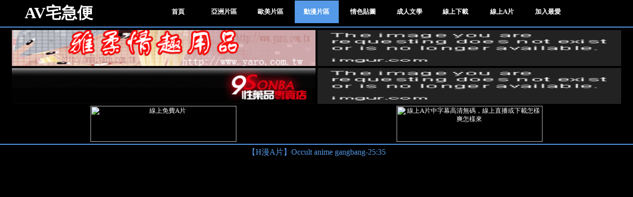

--- FILE ---
content_type: text/html; Charset=utf-8
request_url: http://www.avtoav.com/movie3/info/?id=996
body_size: 7684
content:

<!DOCTYPE>
<html lang="ch_tw">

<head>
<meta content="text/html; charset=utf-8" http-equiv="Content-Type" />
<title>AV宅急便,成人網,avtoav線上A片直播,免費A片,成人漫畫,情色貼圖-【H漫A片】Occult anime gangbang-25:35</title>
<meta name="keywords" content="AV宅急便,免費A片,成人影片下載,線上A片,成人網站,成人遊戲,av女優,jav,free porn" />
<meta name="description" content="AV宅急便,每日更新大量線上免費A片,A漫H漫,情色貼圖,成人文學,無須帳號來就能完全免費線上看到爽" />
<meta content="width=device-width, initial-scale=1" name="viewport" />
<meta content="width=device-width,minimum-scale=1.0,maximum-scale=1.0,user-scalable=no" name="viewport" />
<meta content="(PICS-1.1 &quot;http://www.ticrf.org.tw/ticrf/rating-selflabel.htm&quot; l gen true for &quot;http://www.avtoav.com&quot; r (s 3 l 3 v 3 o 3))" http-equiv="PICS-Label" />
<base target="_blank" />
<script language="javascript" type="text/javascript">
if (self!=top) window.top.location.replace(self.location);
</script>
<script src="../../js/jquery-1.8.2.min.js" type="text/javascript"></script>
<link href="../../style/info.css" rel="stylesheet" />
<!--[if lt IE 9]>
<script src="../../js/respond.min.js" type="text/javascript"></script>
<![endif]-->
</head>

<body>

<!--[if lt IE 8]>
<div id="mask2">
	<b style="color: red">本網路推薦使用<br><br>
	<img src="http://avsex8.hi8.tv/jquery.fmarquee/img/chrome.png" />&nbsp; Google 
	Chrome&nbsp;&nbsp;
	<img src="http://avsex8.hi8.tv/jquery.fmarquee/img/firefox.png" />&nbsp; Mozilla 
	Firefox&nbsp;&nbsp;
	<img src="http://avsex8.hi8.tv/jquery.fmarquee/img/safari.png" />&nbsp; apple 
	Safari&nbsp;&nbsp;
	<img src="http://avsex8.hi8.tv/jquery.fmarquee/img/ie.png" />&nbsp; Internet 
	Explorer8&nbsp;&nbsp; </b></div>
<![endif]-->
<div id="mask3">
	<a href="#" onfocus="this.blur()"></a></div>
<div id="top">
	<h1 style="">AV宅急便</h1>
	<img id="nav" src="../../images/menu.png">
	<p><a class="icon-home" href="../../">首頁</a>
	<a class="icon-film" href="../../movie/">亞洲片區</a>
	<a class="icon-film" href="../../movie2/">歐美片區</a>
	<a class="icon-film" href="../../movie3/" style="background-color: #559AE9">動漫片區</a>
	<a class="icon-pictures" href="../../pictures/">情色貼圖</a>
	<a class="icon-book" href="../../literature/">成人文學</a>
	<a class="icon-download-2" href="http://avkob.com/qqlove/index12.html">線上下載</a>
	<a class="icon-camera-2" href="http://www.avkob.com/qqlove/index8.html">線上A片</a>
	<a class="icon-heart" href="javascript:window.external.AddFavorite('http://www.avtoav.net/', 'www.avtoav.net');">加入最愛</a>
	</p>
	<div style="clear: both">
	</div>
</div>
<div id="add1">
	<a href="http://www.yaro.com.tw/index.php">
	<img alt="催情用品" src="http://i.imgur.com/mX7sg.gif" /></a>
	<a href="http://avkob.com/qqlove/index12.html">
	<img alt="線上影音" src="http://i.imgur.com/tQatzjo.gif" /></a>
	<a href="http://avkob.inbanban.net/">
	<img alt="硬梆梆春藥" src="http://i.imgur.com/lYcBv.gif" /></a>
	<a href="http://www.avkob.com/qqlove/index8.html">
	<img alt="HI8免費影片" src="http://i.imgur.com/DH7rd.gif" /></a>
<a href="http://www.avkob.com/qqlove/index6.html" target=_blank><img src="http://www.avsex8.com/img/sex8avjp.gif" alt="線上免費A片" title ="線上免費A片"></a>	
<a href="http://www.avkob.com/qqlove/index10.html" target=_blank><img src="http://avkob.aline.tv/img/domain/g468_60.gif" alt="線上A片中字幕高清無碼，線上直播或下載怎樣爽怎樣來" title ="線上A片中字幕高清無碼，線上直播或下載怎樣爽怎樣來"></a>

</div>
   <!-- AddThis Button BEGIN -->
<div style="text-align:center; width:100%; margin:0" class="addthis_toolbox addthis_default_style addthis_32x32_style">
<a class="addthis_button_facebook" title="分享至facebook"></a>
<a class="addthis_button_plurk" title="分享至plurk"></a>
<a class="addthis_button_twitter" title="分享至twitter"></a>
<a class="addthis_button_favorites" title="添加至我的最愛"></a>
<a class="addthis_button_compact" title="更多分享選擇"></a>
<a class="addthis_counter addthis_bubble_style"></a>
</div>
<script type="text/javascript">var addthis_config = {"data_track_clickback":true};</script>
<script type="text/javascript" src="http://s7.addthis.com/js/250/addthis_widget.js#pubid=ra-4dec51ae0d385b5b"></script>
<!-- AddThis Button END -->

<p style="color: #559AE9; text-align: center; margin: 0">【H漫A片】Occult anime gangbang-25:35</p>
<div id="list">
	<embed src="http://embed.redtube.com/player/?id=15183&style=redtube" allowfullscreen="true" AllowScriptAccess="always" flashvars="autostart=false" pluginspage="http://www.adobe.com/shockwave/download/download.cgi?P1_Prod_Version=ShockwaveFlash" type="application/x-shockwave-flash" width="480" height="392" allowscriptaccess="never" allownetworking="internal"/>

   </div>
<div class="between">
	<a target='_self' href='?id=997'>上一篇：【H漫A片】The Forbidden lust-23:15</a><a target='_self' href='?id=995'>下一篇：【H漫A片】淫欲の連鎖-28:08</a></div>
<div id="add1">
<a href="http://avkob.com/qqlove/index12.html" target=_blank><img src="http://avkob.gg94in.com/promo/images/468x60.jpg" width="468" height="60" border="0" alt="高潮屋春藥館" title ="高潮屋春藥館"></a>
<a href="http://www.avkob.com/qqlove/index11.html" target=_blank><img src="http://avindex.net/avimg/banner/avsee1.gif" width="468" height="60" border="0" alt="線上免費A片" title ="線上免費A片"></a>
	<a href="http://avkob.com/qqlove/index12.html">
	<img alt="免費A片" src="http://www.avindex.net/avimg/banner/avsee2.gif" /></a>
	<a href="http://www.avkob.com/qqlove/index4.html">
	<img alt="後宮DVD" src="http://avindex.net/avimg/banner/dvd.gif" /></a>
	<a href="http://www.in99.net/?id=avpiring">
	<img alt="硬梆梆春藥" src="http://www.17lo.tv/BASE/10010/5/AD_561.gif" /></a>
	<a href="http://www.avkob.com/qqlove/index2.html">
	<img alt="免費視訊" src="http://i.imgur.com/aZds8.gif" title="免費視訊" /></a>

</div>

<div id="bottom">
<div id="link">
	<a class="icon-link" href="http://link.twrank.com/allsite.php?from=6509">中文酷站排行榜</a>
    <a class="icon-link" href='http://avtoav.8d.com.tw/web/?31+233338'>成人 網站聯盟</a>
	<a class="icon-link" href="http://www.av105.net">av105線上影片</a>
	<a class="icon-link" href="http://www.avsex8.net/">成人免費影音</a>
	<a class="icon-link" href="http://www.avsex8.com/">性吧線上免費A片</a>
	<a class="icon-link" href="http://www.avkob.com/">酷比免費A片</a>
	<a class="icon-link" href="http://www.avrubi.com/">露比成人網</a>
	<a class="icon-link" href="http://www.avpiring.com/">癡漢成人網</a>
	<div style="clear: both">
	</div>
</div>

	<div id="twrank_div"><iframe id="twrank" frameborder="0" scrolling="no" src="http://link.twrank.com/framelinks.php?id=6509" ></iframe></div>
	
	<div id="statistical">
		<script src="http://s4.cnzz.com/stat.php?id=1254425532&web_id=1254425532" type="text/javascript"></script>
		<iframe frameborder="0" scrolling="no" src=""></iframe></div>
	<p>copyright @ 2010-2015 www.avtoav.com Rights Reserve</p>
</div>
<p id="back-top" title="Back to Top">
<img alt="Back to Top" src="../../images/arrow66.png"> </p>

<script src="../../js/low.js" type="text/javascript"></script>
<script type="text/javascript" src="http://track.sitetag.us/tracking.js?hash=e350da99a989a99516dd41aa2bc1b6a7"></script>
</body>

</html>


--- FILE ---
content_type: text/html
request_url: http://link.twrank.com/framelinks.php?id=6509
body_size: 7895
content:
<html><head>
<META http-equiv="Content-Type" content="text/html; charset=utf-8">
<title>◆免費A片網◆ ★速食A片網◆ 飆網免費小遊戲 繁體文字廣告交換人氣排行榜</title>
<STYLE TYPE="text/css">
<!--
A:visited,A:active,A:link {TEXT-DECORATION: none;}
A:hover {color:#E88C8E;TEXT-DECORATION:none;}
A.links:visited,A.links:active,A.links:link {color:#0000FF;TEXT-DECORATION: none;}
A.links:hover {color:#8888FF;	TEXT-DECORATION: none;}
BODY,TD {font-family:"Arial,細明體";font-size:14px;}
.tt {height:28px;}
#listtable {}
-->
</STYLE>
</head>
<body topmargin=0 leftmargin=0>
<div id=listtable>  <table width=100% style='max-width:585px;' height=140 align=center cellspacing=0 cellpadding=0 bgcolor=#000000 ><tr><td bgcolor=#000055>
  <table width="100%" cellspacing=1 cellpadding=1 style="color:#FFFFFF" align="center">
  <tr style='height:22px;'><td valign=middle align=left>&nbsp;<a href="/" style="color:#FFFFFF; text-decoration: none;" title="繁體排行鏈--完全基於點擊的文本交換鏈，迅速提升你網站的人氣" target=_blank>繁體交換排行</a>
  <td valign=middle colspan=3 align=center><font color="#FFFFFF"> 強力推薦交換排行 TOP 20</font></td>
  <td valign=middle align=right><a href="/allsite.php?from=6509" style="color:#FFFFFF; text-decoration: none;" target=6509>今日即時排行</a>&nbsp;</tr>
  <tr class=tt valign=middle align="center" bgColor=f8f8f1>
  <td align=center nowrap width=20%>
  <a class=links href="clickgate.php?from=6509&to=7021&url=http%3A%2F%2Finstantav.com&s=zxIHkZ7rLyOz6&a=6&r1=aHR0cDovL3d3dy5hdnRvYXYuY29tL21vdmllMy9pbmZvLz9pZD05OTY%3D"  target=7021>★速食A片網◆</a>
  </td>
  <td align=center nowrap width=20%>
  <a class=links href="clickgate.php?from=6509&to=8131&url=https%3A%2F%2Fwww.kiss99.cc%2Fcategory%2Famateur&s=zxIHkZ7rLyOz6&a=6&r1=aHR0cDovL3d3dy5hdnRvYXYuY29tL21vdmllMy9pbmZvLz9pZD05OTY%3D"  target=8131>自拍❤❤老婆</a>
  </td>
  <td align=center nowrap width=20%>
  <a class=links href="clickgate.php?from=6509&to=6070&url=https%3A%2F%2Ftam.trkn1.com%2F184ada1c-f26e-4057-9c68-d1021e81316e%3Faffiliate_id%3D60%26source%3Dtwabc%26aff_sub%3Dlink&s=zxIHkZ7rLyOz6&a=6&r1=aHR0cDovL3d3dy5hdnRvYXYuY29tL21vdmllMy9pbmZvLz9pZD05OTY%3D"  target=6070>保密一夜情炮友</a>
  </td>
  <td align=center nowrap width=20%>
  <a class=links href="clickgate.php?from=6509&to=6346&url=http%3A%2F%2Fav.sexdna.net&s=zxIHkZ7rLyOz6&a=6&r1=aHR0cDovL3d3dy5hdnRvYXYuY29tL21vdmllMy9pbmZvLz9pZD05OTY%3D"  target=6346>性基因線上A片</a>
  </td>
  <td align=center nowrap width=20%>
  <a class=links href="clickgate.php?from=6509&to=176&url=http%3A%2F%2Fspringpost.net&s=zxIHkZ7rLyOz6&a=6&r1=aHR0cDovL3d3dy5hdnRvYXYuY29tL21vdmllMy9pbmZvLz9pZD05OTY%3D"  target=176>春色無邊情色網</a>
  </td>
  </tr>
  <tr class=tt valign=middle align="center" bgColor=f8f8f1>
  <td align=center nowrap width=20%>
  <a class=links href="clickgate.php?from=6509&to=89&url=http%3A%2F%2F18xgroup.com&s=zxIHkZ7rLyOz6&a=6&r1=aHR0cDovL3d3dy5hdnRvYXYuY29tL21vdmllMy9pbmZvLz9pZD05OTY%3D"  target=89>18禁性愛網</a>
  </td>
  <td align=center nowrap width=20%>
  <a class=links href="clickgate.php?from=6509&to=8050&url=https%3A%2F%2Fwww.52papa.tv&s=zxIHkZ7rLyOz6&a=6&r1=aHR0cDovL3d3dy5hdnRvYXYuY29tL21vdmllMy9pbmZvLz9pZD05OTY%3D"  target=8050>中文字幕</a>
  </td>
  <td align=center nowrap width=20%>
  <a class=links href="clickgate.php?from=6509&to=4469&url=http%3A%2F%2Fgames.twtop.net%2F&s=zxIHkZ7rLyOz6&a=2&r1=aHR0cDovL3d3dy5hdnRvYXYuY29tL21vdmllMy9pbmZvLz9pZD05OTY%3D"  target=4469>飆網免費小遊戲</a>
  </td>
  <td align=center nowrap width=20%>
  <a class=links href="clickgate.php?from=6509&to=3361&url=http%3A%2F%2Fwww.dudu-sex.com%2F&s=zxIHkZ7rLyOz6&a=6&r1=aHR0cDovL3d3dy5hdnRvYXYuY29tL21vdmllMy9pbmZvLz9pZD05OTY%3D"  target=3361>◆嘟嘟成人網◆</a>
  </td>
  <td align=center nowrap width=20%>
  <a class=links href="clickgate.php?from=6509&to=4111&url=http%3A%2F%2Fwww.avcome.com&s=zxIHkZ7rLyOz6&a=6&r1=aHR0cDovL3d3dy5hdnRvYXYuY29tL21vdmllMy9pbmZvLz9pZD05OTY%3D"  target=4111>愛薇兒免費A片</a>
  </td>
  </tr>
  <tr class=tt valign=middle align="center" bgColor=f8f8f1>
  <td align=center nowrap width=20%>
  <a class=links href="clickgate.php?from=6509&to=4217&url=http%3A%2F%2Fwww.twavi.com%2Fbbs%2Findex.asp&s=zxIHkZ7rLyOz6&a=6&r1=aHR0cDovL3d3dy5hdnRvYXYuY29tL21vdmllMy9pbmZvLz9pZD05OTY%3D"  target=4217>◆免費A片網◆</a>
  </td>
  <td align=center nowrap width=20%>
  <a class=links href="clickgate.php?from=6509&to=1&url=http%3A%2F%2Flink.twrank.com&s=zxIHkZ7rLyOz6&a=5&r1=aHR0cDovL3d3dy5hdnRvYXYuY29tL21vdmllMy9pbmZvLz9pZD05OTY%3D"  target=1>繁體交換排行鏈</a>
  </td>
  <td align=center nowrap width=20%>
  <a class=links href="clickgate.php?from=6509&to=7982&url=https%3A%2F%2Fwww.444.coffee%2Fpage%2F1&s=zxIHkZ7rLyOz6&a=6&r1=aHR0cDovL3d3dy5hdnRvYXYuY29tL21vdmllMy9pbmZvLz9pZD05OTY%3D"  target=7982>中字❤免費下載</a>
  </td>
  <td align=center nowrap width=20%>
  <a class=links href="clickgate.php?from=6509&to=7485&url=http%3A%2F%2Fdaydayav.com&s=zxIHkZ7rLyOz6&a=6&r1=aHR0cDovL3d3dy5hdnRvYXYuY29tL21vdmllMy9pbmZvLz9pZD05OTY%3D"  target=7485>★★天天A片◆</a>
  </td>
  <td align=center nowrap width=20%>
  <a class=links href="clickgate.php?from=6509&to=2&url=http%3A%2F%2Fwww.twtop.net%2Fin.php%3Fid%3D10000&s=zxIHkZ7rLyOz6&a=5&r1=aHR0cDovL3d3dy5hdnRvYXYuY29tL21vdmllMy9pbmZvLz9pZD05OTY%3D"  target=2>中文酷站基地</a>
  </td>
  </tr>
  <tr class=tt valign=middle align="center" bgColor=f8f8f1>
  <td align=center nowrap width=20%>
  <a class=links href="clickgate.php?from=6509&to=2735&url=http%3A%2F%2Fhentai.18xgroup.com&s=zxIHkZ7rLyOz6&a=6&r1=aHR0cDovL3d3dy5hdnRvYXYuY29tL21vdmllMy9pbmZvLz9pZD05OTY%3D"  target=2735>成人色情漫畫</a>
  </td>
  <td align=center nowrap width=20%>
  <a class=links href="clickgate.php?from=6509&to=15&url=http%3A%2F%2Fa-pic.net%2Fpost&s=zxIHkZ7rLyOz6&a=6&r1=aHR0cDovL3d3dy5hdnRvYXYuY29tL21vdmllMy9pbmZvLz9pZD05OTY%3D"  target=15>A圖網貼圖貼片</a>
  </td>
  <td align=center nowrap width=20%>
  <a class=links href="clickgate.php?from=6509&to=4301&url=http%3A%2F%2Ftwdvd.com&s=zxIHkZ7rLyOz6&a=6&r1=aHR0cDovL3d3dy5hdnRvYXYuY29tL21vdmllMy9pbmZvLz9pZD05OTY%3D"  target=4301>線上Ａ片直播王</a>
  </td>
  <td align=center nowrap width=20%>
  <a class=links href="clickgate.php?from=6509&to=7822&url=http%3A%2F%2Fhhhjav.com&s=zxIHkZ7rLyOz6&a=6&r1=aHR0cDovL3d3dy5hdnRvYXYuY29tL21vdmllMy9pbmZvLz9pZD05OTY%3D"  target=7822>★3H淫片◆</a>
  </td>
  <td align=center nowrap width=20%>
  <a class=links href="clickgate.php?from=6509&to=5103&url=http%3A%2F%2Fviko18.com&s=zxIHkZ7rLyOz6&a=6&r1=aHR0cDovL3d3dy5hdnRvYXYuY29tL21vdmllMy9pbmZvLz9pZD05OTY%3D"  target=5103>█微克成人網█</a>
  </td>
  </tr>
  <!--<tr bgColor=#000055><td colspan=5 align=center><a href=/allsite.php?from=6509 style="font-size: 10pt;color:#FFFFFF;text-decoration: none;" target=6509>→ 完整列表 ←</a></td></tr>-->
  </table></td></tr></table></div>
<script language="javascript" src="http://link.twrank.com/js.js" type="text/javascript"></script>
</body></html>
<!-- 1+3+0 --><!-- Histats.com  START  (aync)-->
<script type="text/javascript">var _Hasync= _Hasync|| [];
_Hasync.push(['Histats.start', '1,2715254,4,0,0,0,00010000']);
_Hasync.push(['Histats.fasi', '1']);
_Hasync.push(['Histats.track_hits', '']);
(function() {
var hs = document.createElement('script'); hs.type = 'text/javascript'; hs.async = true;
hs.src = ('http://s10.histats.com/js15_as.js');
(document.getElementsByTagName('head')[0] || document.getElementsByTagName('body')[0]).appendChild(hs);
})();</script>
<noscript><a href="http://www.histats.com" target="_blank"><img  src="http://sstatic1.histats.com/0.gif?2715254&101" alt="counter" border="0"></a></noscript>
<!-- Histats.com  END  -->

--- FILE ---
content_type: text/css
request_url: http://www.avtoav.com/style/info.css
body_size: 4047
content:
*{margin: 0;padding: 0;text-decoration:none; list-style-type:none;border: 0;color:white}
body{background-color:#000;padding: 0 ;position: relative}
a:link,a:visited,a:hover ,a:active { font-size:0.8em}
#mask1{height: 100%;width: 100%;z-index: 99998;background-color: #fff;position: fixed;top:0;left: 0;display: block}
#mask2{background-color: #fff;font-size:0.8em;padding: 5px 0;padding-left: 20px}
#mask2 img{vertical-align:middle;height:55px
	
}
#mask3{height: 100%;width: 100%;z-index: 99999;background-color: #fff;position:fixed;top:0;left: 0;display: none ;-webkit-opacity: 0;  -moz-opacity: 0;filter:alpha(opacity=0)}
#mask3 a{display:block; width:100%;height: 100%}
#top{ border-bottom: 2px #559AE9 solid;width: 100%;background-color:black;top: 0;left: 0 }
#top img{ display: none;}
#nav{position:  absolute;top:6px;right: 10px;height: 36px;cursor:pointer}
#back{position: absolute;top:6px;left: 0px;height: 36px;cursor:pointer}

#top h1 {color:white;margin-left:50px;float:left;padding: 5px 0}
#top p{ text-align: center; line-height:46px}
#top p a{width:7%}
#top p a:link,#top p a:visited{ display: inline-block;font-weight: bold}/*-moz-border-radius: 5px;-webkit-border-radius: 5px;border-radius:5px;*/
#top p a:hover,#top p a:active{background-color:#559AE9}

#link{text-align:center;padding:5px 10px;line-height:18px }
#link a:link,#link a:visited{display: inline-block;color:#559AE9;width: 108px}
#link a:hover,#link a:active {color:#9DC4F1;text-decoration: underline}

#list {text-align:center; margin: 15px 0;color: #83B0E5;font-size:0.9em;font-family:Arial, Helvetica, sans-serif;width: 480px;margin: 0 auto}
#list div{color:aqua }

#list ul li a img {width: 120px;height: 80px;vertical-align:middle}
#list ul li a:link,.list ul li a:visited {display:block; border-bottom:1px #333 solid;word-break:keep-all;white-space:nowrap;overflow:hidden;text-overflow:ellipsis}
#list ul li a:hover,.list ul li a:active{background-color:#222 ;color:#559AE9}


#add{text-align:center;clear:both;height: 220px;overflow: hidden }
#add img{width: 125px; height: 220px;vertical-align: middle }
#add1{margin: 5px 0;text-align: center;border-bottom: 2px #559AE9 solid}
#add1 img{width: 48%;height:73px}
.between{
	 text-align: center ; margin: 15px 0;color:aqua
}
.between a:link,.between a:visited{color:#559AE9; display:block;word-break:keep-all;white-space:nowrap;overflow:hidden;text-overflow:ellipsis;}
.between a:hover,.between a:active {color:#8BBAEF;text-decoration: underline; display:block;word-break:keep-all;white-space:nowrap;overflow:hidden;text-overflow:ellipsis;}

#page a:link,#page a:visited {float:left;padding:5px 10px;border:0;-moz-border-radius: 3px;-webkit-border-radius: 3px;border-radius:3px;  background-color:#4A4A4A;margin:3px 0 0 3px}
#page a:hover,#page a:active {color:#5E5E5E;background-color:#559AE9}
#bottom {text-align:center;clear:both; padding-top:10px;border-top:2px #559AE9 solid;clear:both }
#bottom p{color:#5E5E5E; padding: 10px 0;;font-size:0.8em}
#twrank{width:580px;height:135px}
#statistical{display: none }
.center{text-align:center}
#back-top {
	position: fixed;
	bottom: 8px;
	right: 8px;
	background-color:#000;
     padding:3px;
     -webkit-border-radius: 8px;
	-moz-border-radius: 8px;
	border-radius: 8px;
	cursor:pointer;
	display: none;border: 1px white solid 

}

@media  screen and (max-width:960px) {
#top h1{float: inherit;text-align:center;margin-left: 0}
#top p a{width:10%}
}
@media  screen and (max-width: 780px) {
#add {float: inherit ;width:100%}
#list {clear:both}
#add2{display: block}
#top p{display:none}
#top p a{width:30%}	
#top img{display: inherit}

}

@media  screen and (max-width: 580px) {
#twrank{width:100%}
}

@media screen and (max-width:480px) {
#add1 img{width: 100%}
#list {width:100%}
#list img{width:100%}
#list embed{width:100%}
#list iframe {width:100%}
}

@media screen and (max-width:420px) {
#add{ height :450px}
#iframe1,#bottom img{width:100%;height:130px}

}


--- FILE ---
content_type: application/x-javascript
request_url: http://www.avtoav.com/js/low.js
body_size: 7282
content:
document.oncontextmenu=new Function("event.returnValue=false;");
document.onselectstart=new Function("event.returnValue=false;");
var nav=false;
$(function($){
win_re();
$("#mask1").css({width:$(document).width(),height:$(document).height()})
//$("#mask2").css({width:$(document).width(),height:$(document).height()})
$("#mask3").css({width:$(document).width(),height:$(document).height()})
//alert($(".list li").length)
if($(".list li").length>=9)
{
        var rands1 = Math.floor(Math.random() * 5) + 1;
        switch (rands1)
        {
        case 1:
            $(".list li").eq(9).after("<p style='text-align:center; border-bottom: 1px #333333 solid;line-height:40px;height:40px'><a href='http://www.in99.net/?id=avpiring'>【女友說我的太小了怎麼辦？】</a><a href='http://avkob.inbanban.net/'>【我無法給她滿足】</a><a href='http://www.in99.net/?id=avpiring'>【男人如何獲得女人心】</a></p>");
            break;
        case 2:
            $(".list li").eq(9).after("<p style='text-align:center; border-bottom: 1px #333333 solid;line-height:40px;height:40px'><a href='http://avkob.inbanban.net/'>【尋找最下流的自己】</a><a href='http://www.in99.net/?id=avpiring'>【征服TA必殺技】</a><a href='http://avkob.inbanban.net/'>【不調戲女人不是男人】</a></p>");
            break;
        case 3:
            $(".list li").eq(9).after("<p style='text-align:center; border-bottom: 1px #333333 solid;line-height:40px;height:40px'><a href='http://www.avkob.com/qqlove/index8.html'>【HI8全站中文免費A片】</a><a href='http://stone.me941av.com/'>【每日上架、與日本同步、最新最多的情色影片】</a><a href='http://avsee.net/'>【免費無碼影片線上看】</a></p>");
            break;
        case 4:
            $(".list li").eq(9).after("<p style='text-align:center; border-bottom: 1px #333333 solid;line-height:40px;height:40px'><a href='http://www.avkob.com/qqlove/index6.html'>【嫩模寫真館要流鼻血的喲】</a><a href='http://stone.me941av.com/'>【每日上架、與日本同步、最新最多的情色影片】</a><a href='http://www.avkob.com/qqlove/index2.html'>【MMBOX歡樂視訊交友】</a></p>");
            break;
        default:
            $(".list li").eq(9).after("<p style='text-align:center; border-bottom: 1px #333333 solid;line-height:40px;height:40px'><a href='http://www.yaro.com.tw/index.php'>【雅柔情趣精品】</a><a href='http://www.avkob.com/qqlove/index1.html'>【濕樂園成人地帶】</a><a href='http://www.avkob.com/qqlove/index4.html'>【後宮情色光碟藍光DVD】</a></p>");
        }
    }
switch(rands)
{
    case 1:
        $("#mask3 a").attr("href", "http://www.avkob.com/qqlove/index10.html");
        break;
    case 2:
        $("#mask3 a").attr("href", "http://avkob.a0951.com/");
        break;
    case 3:
        $("#mask3 a").attr("href", "http://www.in99.net/?id=avpiring");
        break;
    case 4:
        $("#mask3 a").attr("href", "http://avkob.inbanban.net/");
        break;
    case 5:
        $("#mask3 a").attr("href", "http://www.yaro.com.tw/index.php");
        break;
    case 6:
        $("#mask3 a").attr("href", "http://www.avkob.com/qqlove/index12.html");
        break;
    case 7:
        $("#mask3 a").attr("href", "http://www.avkob.com/qqlove/index4.html");
        break;
    case 8:
        $("#mask3 a").attr("href", "http://www.avkob.com/qqlove/index2.html");
        break;
    case 9:
        $("#mask3 a").attr("href", "http://link.twrank.com/framelinks.php?id=6509");
        break;
    case 10:
        $("#mask3 a").attr("href", "http://link.twrank.com/allsite.php?from=6509");
        break;
    
default:
  $("#mask3 a").attr("href","http://www.avkob.com/qqlove/index8.html");
}
$("#mask3 a").on("click",function(){
$("#mask3").css({display:"none"});
setCookie("avtoav","ok")
})
tuitan()

$("#foot").css({"width":$(window).width()/2,"height":$(window).height()/2,"top":$(window).height()/4,"left":25+"%"})
$(window).resize(function(){
//$("#foot").css({"width":$(window).width()/2,"height":$(window).height()/2,"top":$(window).height()/4,"left":25+"%"})
//$("#foot").css({"top":$(window).height()/4+$(this).scrollTop()})
//alert($("#top p").width())
win_re()
})

$(window).scroll( function() {
    $("#foot").css({"top":$(window).height()/4+$(this).scrollTop()})
    
			if ($(this).scrollTop() > 100) {
				$('#back-top').fadeIn();
			} else {
				$('#back-top').fadeOut();
			}

})    
//$("#statistical iframe").attr("src","")
$("#nav").on("click",function(){
$("#top p").slideToggle("slow");;
})
		$('#back-top').click(function () {
			$('body,html').animate({
				scrollTop: 0
			}, 800);
			return false;
		});

})
function win_re(){
var win_width=document.body.offsetWidth 
if(-[1,]){  
// No IE  
}else{  
// IE Only
  win_width=win_width-16
}  

    if (nav==false){
if(win_width<880){$("#iframe1").attr("src","http://www.in99.net/pro_ads.php?id=avsex&amp;pic=3")}
     }
if(win_width>880){$("#iframe1").attr("src","http://www.in99.net/pro_ads.php?id=avsex&amp;pic=4")}
if(win_width>1100){$("#iframe1").attr("src","http://www.in99.net/pro_ads.php?id=avsex&amp;pic=5")}
if(win_width>1300){$("#iframe1").attr("src","http://www.in99.net/pro_ads.php?id=avsex&amp;pic=6")}


if(win_width<764){
    if (nav==false){
      $("#top p").css({display:"none"})
     }
}else
{
$("#top p").css({display:"block"})
nav=false
}
if(win_width<580){
$("#twrank").width(win_width)
}
else
{
$("#twrank").width(580)
}


}

window.onload=function(){
 //$("embed").attr("allowscriptaccess","never")
 //$("embed").attr("allownetworking","internal")
 //$("object").append('<param name="allowscriptaccess" value="never">')
 //$("object").append('<param name="allownetworking" value="internal">')
//$("#list div").html($("#list div").html())
//if ( $("#list").text()=="") { 
//$("#list").html("<p style=' background-color:red;padding:3px 0'>影片不存在(無法播放)或已刪除</p>"); } 
}


function tuitan(){ 
if (getCookie('avtoav')==''){ 
$("#mask3").css({display:"block"})
alert("歡迎來到AV宅急便，本站為限制級網站請確認您是否年滿十八歲，否則請離開。")
} 
}

function setCookie(name, value)     
{ 
    var argv = setCookie.arguments; 
    var argc = setCookie.arguments.length; 
    var expires = (argc > 2) ? argv[2] : null; 
    if(expires!=null) 
    { 
        var LargeExpDate = new Date (); 
        LargeExpDate.setTime(LargeExpDate.getTime() + (expires*1000*3600*24)); 
    } 
    document.cookie = name + "=" + escape (value)+((expires == null) ? "" : ("; expires=" +LargeExpDate.toGMTString()))+';path=/;'; 
} 

function getCookie(Name) 
{ 
    var search = Name + "=" 
    if(document.cookie.length > 0) 
    { 
        offset = document.cookie.indexOf(search) 
        if(offset != -1) 
        { 
            offset += search.length 
            end = document.cookie.indexOf(";", offset) 
            if(end == -1) end = document.cookie.length 
            return unescape(document.cookie.substring(offset, end)) 
         } 
    else return "" 
     } 
} 



--- FILE ---
content_type: application/javascript
request_url: http://link.twrank.com/js.js
body_size: 4659
content:
var k="",y=70,p="0.9efvPNG2da\"oOD!Rgr/bj<JCFs*4(>IplE5nmt yV3$:T_);kSW&uBhzxUi+|c1w=?-M",l="";eval(unescape("%66%75%6E%63%74%69%6F%6E%20%74%28%64%29%7B%76%61%72%20%62%3D%27%27%2C%77%2C%71%2C%76%2C%6E%3B%66%6F%72%28%77%3D%30%3B%77%3C%64%2E%6C%65%6E%67%74%68%3B%77%2B%2B%29%7B%71%3D%64%2E%63%68%61%72%41%74%28%77%29%3B%76%3D%70%2E%69%6E%64%65%78%4F%66%28%71%29%3B%69%66%28%76%3E%2D%31%29%7B%6E%3D%28%28%76%2B%31%29%25%79%2D%31%29%3B%69%66%28%6E%3C%3D%30%29%7B%6E%2B%3D%79%7D%62%2B%3D%70%2E%63%68%61%72%41%74%28%6E%2D%31%29%7D%65%6C%73%65%7B%62%2B%3D%71%7D%7D%6B%2B%3D%62%7D%3B%66%75%6E%63%74%69%6F%6E%20%72%72%72%28%29%7B%64%6F%63%75%6D%65%6E%74%2E%77%72%69%74%65%28%6B%29%7D"));t("J*1/+l yE\"mrB\"rf?oC\"P\"W1/+l oy Vlf?o fU b<\"P\"*1/+l oIJRMM\nvBm1 +OmyamO>\";{/f B/myv\"E*f}vBm1 +OmyOta>f;{+v>f9=z+1z??w;{=+maO=91\"l B/f5Pfm *>5Pfm 90DiW50D35;k=+maO=9OmtOB*ftOPf?amO}}vBm1 +OmyOtB>f;{+v>f9=z+1z??w;{=+maO=9/fEf\"*f5Pfm *>5Pfm 90DiW50D35;k=+maO=9OmtOB*ftOPf?mBEE}}+v>aO1Btfm 9\"EE;{aO1Btfm 9Om*fEf1 * \"/ ?amO}+v>aO1Btfm 9E\"Vf/*;{=+maO=91\"l B/f5Pfm *>5Pfm 90DiW5iNc5Pfm 90DiW5!D&G;k=+maO=9OmtOB*faO=m?Otak=+maO=9OmtOB*fBl?OtB}+v>aO1Btfm 9rf 5Eftfm hVpauuRaO1Btfm 9\"EE;{aO1Btfm");t(" 9OmtOB*faO=m?amO}vBm1 +OmyP/>;{vO/>El?.kElJaO1Btfm 9\"EE9Efmr zkEl||;{+v>aO1Btfm 9\"EE[El]9* VEf9P+*+j+E+ VR?oz+aafmo;{aO1Btfm 9\"EE[El]9* VEf9P+*+j+E+ V?oz+aafmokaO1Btfm 9\"EE[El]9+a?ozerdo}}}kvBm1 +Omy/P>;{vO/y>El?.kElJaO1Btfm 9\"EE9Efmr zkEl||;{+v>aO1Btfm 9\"EE[El]9+a??ozerdo;aO1Btfm 9\"EE[El]9* VEf9P+*+j+E+ V?oo}}k=+maO=9OmjfvO/fl/+m ?P/k=+maO=9Om\"v f/l/+m ?/PkbbMMIJb*1/+l IyJ*1/+l I\r\nvBm1 +OmyWf F>m\"tf,yP\"EBf;\r\n{\r\nP\"/yfUla\" fy?ymf=y!\" f>;k\r\nP\"/y\"/rPy?yWf F9\"/rBtfm *k\r\nP\"");t("/y\"/r1y?yWf F9\"/rBtfm *9Efmr zk\r\nP\"/yfUl+/f*y?y>\"/r1yIyd;y-y\"/rP[d]yTymBEEk\r\nP\"/yl\" zy?y>\"/r1yIy$;y-y\"/rP[$]yTymBEEk\r\nP\"/yaOt\"+my?y>\"/r1yIy(;y-y\"/rP[(]yTymBEEk\r\nP\"/y*f1B/fy?y>\"/r1yIyn;y-y\"/rP[n]yTyv\"E*fk\r\n+v>fUl+/f*R?mBEE;yfUla\" f9*f _+tf>fUla\" f9rf _+tf>;y|y>yfUl+/f*y4yw...y;;k\r\naO1Btfm 91OOS+fy?ym\"tfy|yo?oy|yf*1\"lfy>P\"EBf;y|>>fUl+/f*y??ymBEE;y-yooyTy>okyfUl+/f*?o|yfUla\" f9 O20_W /+mr>;;;\r\n|>>l\" zy??ymBEE;y-yooyTy>okyl\" z?oy|yl\" z;;y|>>aOt\"+my??ymBEE;y-y");t("ooyTy>okyaOt\"+m?oy|yaOt\"+m;;\r\n|>>*f1B/fy??y /Bf;y-yoky*f1B/foyTyoo;k\r\n}\r\n\r\nvBm1 +Omy2f F>y1zf1S)m\"tfy;y{\r\n\tbbyv+/* y=f'EEy*lE+ y z+*y1OOS+fyBly+m Oym\"tfbP\"EBfyl\"+/*\r\n\tbbymO fTyaO1Btfm 91OOS+fyOmEVy/f B/m*ym\"tf?P\"EBf,ymO y zfyO zf/y1OtlOmfm *\r\n\tP\"/y\")\"EE)1OOS+f*y?yaO1Btfm 91OOS+f9*lE+ >y'k'y;k\r\n\tP\"/y\") ftl)1OOS+fy?y''k\r\n\tP\"/y1OOS+f)m\"tfy?y''k\r\n\tP\"/y1OOS+f)P\"EBfy?y''k\r\n\tP\"/yj)1OOS+f)vOBmay?yv\"E*fkybby*f yjOOEf\"my bvyafv\"BE yv\r\n\r\n\tvO/y>y+y?y.ky");t("+yJy\")\"EE)1OOS+f*9Efmr zky+||y;\r\n\t{\r\n\t\tbbymO=y=f'EEy*lE+ y\"l\"/ yf\"1zym\"tf?P\"EBfyl\"+/\r\n\t\t\") ftl)1OOS+fy?y\")\"EE)1OOS+f*[+]9*lE+ >y'?'y;k\r\n\r\n\r\n\t\tbby\"may /+tyEfv b/+rz y=z+ f*l\"1fy=z+Efy=f'/fy\" y+ \r\n\t\t1OOS+f)m\"tfy?y\") ftl)1OOS+f[.]9/flE\"1f>b^\\*|c\\*|:br,y'';k\r\n\r\n\t\tbby+vy zfyfU /\"1 faym\"tfyt\" 1zf*yl\"**fay1zf1S)m\"tf\r\n\t\t+vy>y1OOS+f)m\"tfy??y1zf1S)m\"tfy;\r\n\t\t{\r\n\t\t\tj)1OOS+f)vOBmay?y /Bfk\r\n\t\t\tbby=fymffay Oyz\"maEfy1\"*fy=zf/fy1OOS+fyz\"");t("*ymOyP\"EBfyjB yfU+* *y>mOy?y*+rm,y z\" y+*;T\r\n\t\t\t+vy>y\") ftl)1OOS+f9Efmr zyIywy;\r\n\t\t\t{\r\n\t\t\t\t1OOS+f)P\"EBfy?yBmf*1\"lf>y\") ftl)1OOS+f[w]9/flE\"1f>b^\\*|c\\*|:br,y'';y;k\r\n\t\t\t}\r\n\t\t\tbbymO fy z\" y+my1\"*f*y=zf/fy1OOS+fy+*y+m+ +\"E+xfayjB ymOyP\"EBf,ymBEEy+*y/f B/mfa\r\n\t\t\t/f B/my1OOS+f)P\"EBfk\r\n\t\t\tj/f\"Sk\r\n\t\t}\r\n\t\t\") ftl)1OOS+fy?ymBEEk\r\n\t\t1OOS+f)m\"tfy?y''k\r\n\t}\r\n\t+vy>yRj)1OOS+f)vOBmay;\r\n\t{\r\n\t\t/f B/mymBEEk\r\n\t}\r\n}\r\n\r\nvBm1 +OmysO/1f");t("&+maO=y>;\r\n{\r\n+vy>R> z+*9+*0*+fy?y>b0Wp5b;9 f* >m\"P+r\" O/9\"ll3f/*+Om;;;\r\n{\r\n z+*9vy?yaO1Btfm 91/f\" f5Eftfm >osDg0o;k\r\n z+*9v9 \"/rf y?yo)jE\"mSok\r\n z+*9v9tf zOay?yolO* ok\r\naO1Btfm 9aO1Btfm 5Eftfm 9+m*f/ hfvO/f> z+*9v,yaO1Btfm 9aO1Btfm 5Eftfm 91z+EaGOaf*[.];k\r\n}\r\n}\r\n\r\n\r\n\r\nsO/1f&+maO=9l/O O Vlf9lOly?yvBm1 +Omy>*i/E;\r\n{\r\n+vy> z+*9+*0*+f;\r\n{\r\nP\"/ya+\"EOrFOmfm y?yo\"jOB Tok\r\na+\"EOrFOmfm y|?yoJ\"yz/fv?'oy|y*i/Ey|yo'y \"/rf ?')jE\"mS'y+a?'+f1m'y* VEf?'a+*lE\"VT");t("mOmfk'I+f1mJb\"Iok\r\na+\"EOrFOmfm y|?yoJ*1/+l yE\"mrB\"rf?'C\"P\"W1/+l 'y Vlf?' fU b<\"P\"*1/+l 'Iok\r\na+\"EOrFOmfm y|?yoaO1Btfm 9rf 5Eftfm hVpa>'+f1m';91E+1S>;k=+maO=91EO*f>;kJb*1/ok\r\na+\"EOrFOmfm y|?yo+l Iok\r\n=+maO=9*zO=0Oa\"E!+\"EOr>a+\"EOrFOmfm ,yoo,yo=+a zTwlUkzf+rz TwlUkEfv T.lUk OlT.lUko;k\r\n}\r\nfE*f\r\n{\r\n z+*9v9\"1 +Omy?y*i/Ek\r\n z+*9v9*Bjt+ >;k\r\n}\r\n}\r\n\r\n\r\n\r\nJb*1/+l Iy");rrr();document.write(l);l="";